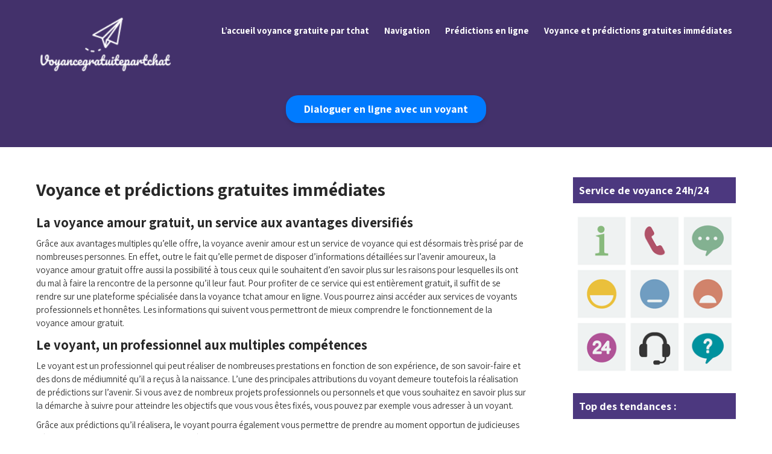

--- FILE ---
content_type: text/html; charset=UTF-8
request_url: https://www.voyancegratuitepartchat.fr/voyance-gratuite-immediate/
body_size: 9642
content:
 <!DOCTYPE html>
<html lang="fr-FR">
<head>
<meta charset="UTF-8">
<meta name="viewport" content="width=device-width">
<link rel="profile" href="http://gmpg.org/xfn/11">
<link rel="pingback" href="https://www.voyancegratuitepartchat.fr/xmlrpc.php">

	<!-- This site is optimized with the Yoast SEO plugin v15.2 - https://yoast.com/wordpress/plugins/seo/ -->
	<title>Lancer tchat gratuit immédiat | Voyance immédiate</title>
	<meta name="description" content="Le voyant pourra également vous informer sur les vraies intentions de votre partenaire, ce qui vous permettra de savoir s’il est effectivement l’amour de votre vie." />
	<meta name="robots" content="index, follow, max-snippet:-1, max-image-preview:large, max-video-preview:-1" />
	<link rel="canonical" href="https://www.voyancegratuitepartchat.fr/voyance-gratuite-immediate/" />
	<meta property="og:locale" content="fr_FR" />
	<meta property="og:type" content="article" />
	<meta property="og:title" content="Lancer tchat gratuit immédiat | Voyance immédiate" />
	<meta property="og:description" content="Le voyant pourra également vous informer sur les vraies intentions de votre partenaire, ce qui vous permettra de savoir s’il est effectivement l’amour de votre vie." />
	<meta property="og:url" content="https://www.voyancegratuitepartchat.fr/voyance-gratuite-immediate/" />
	<meta property="article:modified_time" content="2018-09-04T10:41:03+00:00" />
	<meta property="og:image" content="https://www.voyancegratuitepartchat.fr/wp-content/uploads/2018/09/horloge_temps_voyance.jpg" />
	<meta name="twitter:card" content="summary_large_image" />
	<meta name="twitter:label1" value="Écrit par">
	<meta name="twitter:data1" value="Chris">
	<meta name="twitter:label2" value="Durée de lecture est.">
	<meta name="twitter:data2" value="8 minutes">
	<script type="application/ld+json" class="yoast-schema-graph">{"@context":"https://schema.org","@graph":[{"@type":"WebSite","@id":"https://www.voyancegratuitepartchat.fr/#website","url":"https://www.voyancegratuitepartchat.fr/","name":"","description":"","potentialAction":[{"@type":"SearchAction","target":"https://www.voyancegratuitepartchat.fr/?s={search_term_string}","query-input":"required name=search_term_string"}],"inLanguage":"fr-FR"},{"@type":"ImageObject","@id":"https://www.voyancegratuitepartchat.fr/voyance-gratuite-immediate/#primaryimage","inLanguage":"fr-FR","url":"https://www.voyancegratuitepartchat.fr/wp-content/uploads/2018/09/horloge_temps_voyance.jpg","width":1920,"height":655,"caption":"horloge"},{"@type":"WebPage","@id":"https://www.voyancegratuitepartchat.fr/voyance-gratuite-immediate/#webpage","url":"https://www.voyancegratuitepartchat.fr/voyance-gratuite-immediate/","name":"Lancer tchat gratuit imm\u00e9diat | Voyance imm\u00e9diate","isPartOf":{"@id":"https://www.voyancegratuitepartchat.fr/#website"},"primaryImageOfPage":{"@id":"https://www.voyancegratuitepartchat.fr/voyance-gratuite-immediate/#primaryimage"},"datePublished":"2018-09-04T10:26:35+00:00","dateModified":"2018-09-04T10:41:03+00:00","description":"Le voyant pourra \u00e9galement vous informer sur les vraies intentions de votre partenaire, ce qui vous permettra de savoir s\u2019il est effectivement l\u2019amour de votre vie.","inLanguage":"fr-FR","potentialAction":[{"@type":"ReadAction","target":["https://www.voyancegratuitepartchat.fr/voyance-gratuite-immediate/"]}]}]}</script>
	<!-- / Yoast SEO plugin. -->


<link rel='dns-prefetch' href='//fonts.googleapis.com' />
<link rel='dns-prefetch' href='//s.w.org' />
<link rel="alternate" type="application/rss+xml" title=" &raquo; Flux" href="https://www.voyancegratuitepartchat.fr/feed/" />
<link rel="alternate" type="application/rss+xml" title=" &raquo; Flux des commentaires" href="https://www.voyancegratuitepartchat.fr/comments/feed/" />
		<script type="text/javascript">
			window._wpemojiSettings = {"baseUrl":"https:\/\/s.w.org\/images\/core\/emoji\/13.0.0\/72x72\/","ext":".png","svgUrl":"https:\/\/s.w.org\/images\/core\/emoji\/13.0.0\/svg\/","svgExt":".svg","source":{"concatemoji":"https:\/\/www.voyancegratuitepartchat.fr\/wp-includes\/js\/wp-emoji-release.min.js?ver=5.5.17"}};
			!function(e,a,t){var n,r,o,i=a.createElement("canvas"),p=i.getContext&&i.getContext("2d");function s(e,t){var a=String.fromCharCode;p.clearRect(0,0,i.width,i.height),p.fillText(a.apply(this,e),0,0);e=i.toDataURL();return p.clearRect(0,0,i.width,i.height),p.fillText(a.apply(this,t),0,0),e===i.toDataURL()}function c(e){var t=a.createElement("script");t.src=e,t.defer=t.type="text/javascript",a.getElementsByTagName("head")[0].appendChild(t)}for(o=Array("flag","emoji"),t.supports={everything:!0,everythingExceptFlag:!0},r=0;r<o.length;r++)t.supports[o[r]]=function(e){if(!p||!p.fillText)return!1;switch(p.textBaseline="top",p.font="600 32px Arial",e){case"flag":return s([127987,65039,8205,9895,65039],[127987,65039,8203,9895,65039])?!1:!s([55356,56826,55356,56819],[55356,56826,8203,55356,56819])&&!s([55356,57332,56128,56423,56128,56418,56128,56421,56128,56430,56128,56423,56128,56447],[55356,57332,8203,56128,56423,8203,56128,56418,8203,56128,56421,8203,56128,56430,8203,56128,56423,8203,56128,56447]);case"emoji":return!s([55357,56424,8205,55356,57212],[55357,56424,8203,55356,57212])}return!1}(o[r]),t.supports.everything=t.supports.everything&&t.supports[o[r]],"flag"!==o[r]&&(t.supports.everythingExceptFlag=t.supports.everythingExceptFlag&&t.supports[o[r]]);t.supports.everythingExceptFlag=t.supports.everythingExceptFlag&&!t.supports.flag,t.DOMReady=!1,t.readyCallback=function(){t.DOMReady=!0},t.supports.everything||(n=function(){t.readyCallback()},a.addEventListener?(a.addEventListener("DOMContentLoaded",n,!1),e.addEventListener("load",n,!1)):(e.attachEvent("onload",n),a.attachEvent("onreadystatechange",function(){"complete"===a.readyState&&t.readyCallback()})),(n=t.source||{}).concatemoji?c(n.concatemoji):n.wpemoji&&n.twemoji&&(c(n.twemoji),c(n.wpemoji)))}(window,document,window._wpemojiSettings);
		</script>
		<style type="text/css">
img.wp-smiley,
img.emoji {
	display: inline !important;
	border: none !important;
	box-shadow: none !important;
	height: 1em !important;
	width: 1em !important;
	margin: 0 .07em !important;
	vertical-align: -0.1em !important;
	background: none !important;
	padding: 0 !important;
}
</style>
	<link rel='stylesheet' id='wp-block-library-css'  href='https://www.voyancegratuitepartchat.fr/wp-includes/css/dist/block-library/style.min.css?ver=5.5.17' type='text/css' media='all' />
<link rel='stylesheet' id='wp-generator-css'  href='https://www.voyancegratuitepartchat.fr/wp-content/plugins/wp-generator/public/css/wp-generator-public.css?ver=3.7.101' type='text/css' media='all' />
<link rel='stylesheet' id='wpos-slick-style-css'  href='https://www.voyancegratuitepartchat.fr/wp-content/plugins/wp-trending-post-slider-and-widget/assets/css/slick.css?ver=1.5.1' type='text/css' media='all' />
<link rel='stylesheet' id='wtpsw-public-style-css'  href='https://www.voyancegratuitepartchat.fr/wp-content/plugins/wp-trending-post-slider-and-widget/assets/css/wtpsw-public.css?ver=1.5.1' type='text/css' media='all' />
<link rel='stylesheet' id='yogasana-lite-font-css'  href='https://fonts.googleapis.com/css?family=Roboto%3A400%2C600%2C700%7CAssistant%3A400%2C600%2C700&#038;ver=5.5.17' type='text/css' media='all' />
<link rel='stylesheet' id='yogasana-lite-basic-style-css'  href='https://www.voyancegratuitepartchat.fr/wp-content/themes/yogasana-lite/style.css?ver=5.5.17' type='text/css' media='all' />
<link rel='stylesheet' id='yogasana-lite-responsive-style-css'  href='https://www.voyancegratuitepartchat.fr/wp-content/themes/yogasana-lite/css/theme-responsive.css?ver=5.5.17' type='text/css' media='all' />
<link rel='stylesheet' id='nivo-style-css'  href='https://www.voyancegratuitepartchat.fr/wp-content/themes/yogasana-lite/css/nivo-slider.css?ver=5.5.17' type='text/css' media='all' />
<link rel='stylesheet' id='font-awesome-style-css'  href='https://www.voyancegratuitepartchat.fr/wp-content/themes/yogasana-lite/css/font-awesome.css?ver=5.5.17' type='text/css' media='all' />
<script type='text/javascript' src='https://www.voyancegratuitepartchat.fr/wp-includes/js/jquery/jquery.js?ver=1.12.4-wp' id='jquery-core-js'></script>
<script type='text/javascript' src='https://www.voyancegratuitepartchat.fr/wp-content/plugins/wp-generator/public/js/wp-generator-public.js?ver=3.7.101' id='wp-generator-js'></script>
<script type='text/javascript' src='https://www.voyancegratuitepartchat.fr/wp-content/themes/yogasana-lite/js/jquery.nivo.slider.js?ver=5.5.17' id='jquery-nivo-slider-js-js'></script>
<script type='text/javascript' src='https://www.voyancegratuitepartchat.fr/wp-content/themes/yogasana-lite/js/custom.js?ver=5.5.17' id='yogasana-lite-customscripts-js'></script>
<link rel="https://api.w.org/" href="https://www.voyancegratuitepartchat.fr/wp-json/" /><link rel="alternate" type="application/json" href="https://www.voyancegratuitepartchat.fr/wp-json/wp/v2/pages/50" /><link rel="EditURI" type="application/rsd+xml" title="RSD" href="https://www.voyancegratuitepartchat.fr/xmlrpc.php?rsd" />
<link rel="wlwmanifest" type="application/wlwmanifest+xml" href="https://www.voyancegratuitepartchat.fr/wp-includes/wlwmanifest.xml" /> 
<meta name="generator" content="WordPress 5.5.17" />
<link rel='shortlink' href='https://www.voyancegratuitepartchat.fr/?p=50' />
<link rel="alternate" type="application/json+oembed" href="https://www.voyancegratuitepartchat.fr/wp-json/oembed/1.0/embed?url=https%3A%2F%2Fwww.voyancegratuitepartchat.fr%2Fvoyance-gratuite-immediate%2F" />
<link rel="alternate" type="text/xml+oembed" href="https://www.voyancegratuitepartchat.fr/wp-json/oembed/1.0/embed?url=https%3A%2F%2Fwww.voyancegratuitepartchat.fr%2Fvoyance-gratuite-immediate%2F&#038;format=xml" />
<link rel="stylesheet" href="https://www.voyancegratuitepartchat.fr/connect/css/demo.css">
<link rel="stylesheet" href="/connect/css/font-awesome.css">
<link rel="stylesheet" href="/connect/css/sky-forms.css">
<script src="/connect/js/jquery.min.js"></script>
<script src="/connect/js/jquery.validate.min.js"></script>
<link rel="apple-touch-icon" sizes="180x180" href="/wp-content/uploads/fbrfg/apple-touch-icon.png">
<link rel="icon" type="image/png" sizes="32x32" href="/wp-content/uploads/fbrfg/favicon-32x32.png">
<link rel="icon" type="image/png" sizes="16x16" href="/wp-content/uploads/fbrfg/favicon-16x16.png">
<link rel="manifest" href="/wp-content/uploads/fbrfg/site.webmanifest">
<link rel="mask-icon" href="/wp-content/uploads/fbrfg/safari-pinned-tab.svg" color="#5bbad5">
<link rel="shortcut icon" href="/wp-content/uploads/fbrfg/favicon.ico">
<meta name="msapplication-TileColor" content="#da532c">
<meta name="msapplication-config" content="/wp-content/uploads/fbrfg/browserconfig.xml">
<meta name="theme-color" content="#ffffff">        <style>
				a, 
				.tm_client strong,
				.postmeta a:hover,
				#sidebar ul li a:hover,
				.blog-post h3.entry-title{
					color:#4c387f;
				}
				a.blog-more:hover,
				.nav-links .current, 
				.nav-links a:hover,
				#commentform input#submit,
				input.search-submit,
				.nivo-controlNav a.active,
				.blog-date .date,
				.section-box .sec-left a,
				#slider .top-bar .slide-button,
				a.read-more:hover,
				.main-nav ul li a:hover,
				.main-nav ul li:hover ul,
				h3.widget-title{
					background-color:#4c387f;
				}
				.header{
					background-color:#43316b;
				}
				#topbar{
					background-color:#333333;
				}
				.copyright-wrapper{
					background-color:#43316b;
				}
				#slider .top-bar .slide-button:hover{
					color:#4c387f;
				}
		</style>
		<style type="text/css">
			#header{
			background-image: url();
			background-position: center top;
		}
		.logo h1 a { color:#ffffff;}
		
	</style>
	</head>

<body class="page-template-default page page-id-50 wp-custom-logo">
<a class="skip-link screen-reader-text" href="#sitemain">Skip to content</a>
        
<div id="header">
            <div class="header-inner">	
				<div class="logo">
					<a href="https://www.voyancegratuitepartchat.fr/" class="custom-logo-link" rel="home"><img width="240" height="112" src="https://www.voyancegratuitepartchat.fr/wp-content/uploads/2019/02/cropped-01b261ac-2fc4-4408-8de5-74ccf79e7fa6-1.png" class="custom-logo" alt="" srcset="https://www.voyancegratuitepartchat.fr/wp-content/uploads/2019/02/cropped-01b261ac-2fc4-4408-8de5-74ccf79e7fa6-1.png 240w, https://www.voyancegratuitepartchat.fr/wp-content/uploads/2019/02/cropped-01b261ac-2fc4-4408-8de5-74ccf79e7fa6-1-1x1.png 1w" sizes="(max-width: 240px) 100vw, 240px" /></a>						<h1><a href="https://www.voyancegratuitepartchat.fr/" rel="home"></a></h1>

									</div>
                  
				<div class="toggle">
						<a class="toggleMenu" href="#">Menu</a>
				</div> 						
				<div class="main-nav">
						<div class="menu-menu-1-container"><ul id="menu-menu-1" class="menu"><li id="menu-item-17" class="menu-item menu-item-type-post_type menu-item-object-page menu-item-home menu-item-17"><a href="https://www.voyancegratuitepartchat.fr/">L&rsquo;accueil voyance gratuite par tchat</a></li>
<li id="menu-item-113" class="menu-item menu-item-type-post_type menu-item-object-page menu-item-113"><a href="https://www.voyancegratuitepartchat.fr/navigation/">Navigation</a></li>
<li id="menu-item-42" class="menu-item menu-item-type-post_type menu-item-object-page menu-item-42"><a href="https://www.voyancegratuitepartchat.fr/predictions-de-voyance-en-ligne/">Prédictions en ligne</a></li>
<li id="menu-item-51" class="menu-item menu-item-type-post_type menu-item-object-page current-menu-item page_item page-item-50 current_page_item menu-item-51"><a href="https://www.voyancegratuitepartchat.fr/voyance-gratuite-immediate/" aria-current="page">Voyance et prédictions gratuites immédiates</a></li>
</ul></div>							
				</div>						
				<div class="clear"></div>	
<!-- HTML -->
<div class="centered-button">
    <a href="https://www.laura-tchat.com/rappel.php" class="cta-button">
       Dialoguer en ligne avec un voyant
    </a>
</div>

<!-- CSS -->
<style>
/* Conteneur centré minimaliste */
.centered-button {
    text-align: center;
    margin: 20px auto; /* Centrage simple, sans hauteur fixe */
}

/* Bouton bleu stylisé */
.cta-button {
    display: inline-block;
    background-color: #007bff; /* Bleu élégant */
    color: #fff !important; /* Texte blanc forcé */
    text-decoration: none;
    font-size: 18px;
    font-weight: bold;
    padding: 12px 30px;
    border-radius: 20px; /* Coins légèrement arrondis */
    border: none;
    box-shadow: 0 4px 6px rgba(0, 0, 0, 0.1);
    transition: all 0.3s ease;
    cursor: pointer;
    text-align: center;
}

/* Effet au survol */
.cta-button:hover {
    background-color: #0056b3; /* Bleu plus foncé */
    box-shadow: 0 6px 12px rgba(0, 0, 0, 0.2);
    transform: translateY(-2px); /* Léger effet de levée */
    color: #fff !important; /* Texte blanc forcé */
}

/* Effet au clic */
.cta-button:active {
    background-color: #004085; /* Bleu encore plus foncé */
    transform: translateY(0);
    color: #fff !important; /* Texte blanc forcé */
}

/* Responsive : Ajuste la taille pour mobile */
@media (max-width: 768px) {
    .cta-button {
        font-size: 16px;
        padding: 10px 20px;
    }
}
</style>
				
            </div><!-- header-inner -->               
		</div><!-- header -->  <div class="main-container">
<div class="content-area">
    <div class="middle-align content_sidebar">
        <div class="site-main" id="sitemain">
			                
<article id="post-50" class="post-50 page type-page status-publish hentry">
	<header class="entry-header">
		<h1 class="entry-title">Voyance et prédictions gratuites immédiates</h1>
	</header><!-- .entry-header -->

	<div class="entry-content">
		<div class="meta_block">
<h1>La voyance amour gratuit, un service aux avantages diversifiés</h1>
</div>
<div class="source_block">
<div>
<p>Grâce aux avantages multiples qu&rsquo;elle offre, la voyance avenir amour est un service de voyance qui est désormais très prisé par de nombreuses personnes. En effet, outre le fait qu&rsquo;elle permet de disposer d&rsquo;informations détaillées sur l&rsquo;avenir amoureux, la voyance amour gratuit offre aussi la possibilité à tous ceux qui le souhaitent d&rsquo;en savoir plus sur les raisons pour lesquelles ils ont du mal à faire la rencontre de la personne qu&rsquo;il leur faut. Pour profiter de ce service qui est entièrement gratuit, il suffit de se rendre sur une plateforme spécialisée dans la voyance tchat amour en ligne. Vous pourrez ainsi accéder aux services de voyants professionnels et honnêtes. Les informations qui suivent vous permettront de mieux comprendre le fonctionnement de la voyance amour gratuit.</p>
<h2>Le voyant, un professionnel aux multiples compétences</h2>
<p>Le voyant est un professionnel qui peut réaliser de nombreuses prestations en fonction de son expérience, de son savoir-faire et des dons de médiumnité qu&rsquo;il a reçus à la naissance. L&rsquo;une des principales attributions du voyant demeure toutefois la réalisation de prédictions sur l&rsquo;avenir. Si vous avez de nombreux projets professionnels ou personnels et que vous souhaitez en savoir plus sur la démarche à suivre pour atteindre les objectifs que vous vous êtes fixés, vous pouvez par exemple vous adresser à un voyant.</p>
<p>Grâce aux prédictions qu&rsquo;il réalisera, le voyant pourra également vous permettre de prendre au moment opportun de judicieuses décisions. Le professionnel de la voyance étant par ailleurs polyvalent, il pourra aussi vous donner tous les conseils dont vous avez besoin pour résoudre les différents maux auxquels vous êtes confrontés au quotidien. Pour des services de qualité, optez en outre pour les services de professionnels qui se distinguent par leur sérieux et leur honnêteté.</p>
<h2>Toutes les astuces pour détecter aisément un spécialiste de la voyance fiable</h2>
<p>Pour que votre consultation de voyance amour gratuit se déroule dans les meilleures conditions, il est indispensable de choisir avec le plus grand soin le voyant auquel vous vous adressez. Pour ce faire, vous pouvez prendre l&rsquo;avis de vos proches qui ont déjà eu la possibilité d&rsquo;effectuer des consultations avec des voyants fiables. Vous pouvez également vous rendre sur le site de certains professionnels afin de consulter les témoignages de leurs anciens clients.</p>
<p>Si les avis que vous consultez sont plutôt convaincants, alors vous pourrez vous adresser avec plus de confiance aux professionnels en question. Pour éviter de subir une arnaque, l&rsquo;idéal est de ne pas recourir aux services des voyants qui réalisent de nombreuses publicités dans lesquelles ils proclament qu&rsquo;ils sont les meilleurs de leur domaine. Les professionnels qui cherchent à obtenir avec insistance des informations personnelles devront eux aussi être évités.</p>
<h2>La voyance en ligne est-elle un service fiable ?</h2>
<p>Même si de nombreuses personnes sont sceptiques, la voyance en ligne est un service entièrement fiable lorsque les consultations sont réalisées par des professionnels honnêtes et expérimentés. Pour vous rendre compte par vous-même de cet état de choses, il suffira de faire un tour sur le site de voyance amour en ligne de votre choix et d&rsquo;effectuer une consultation gratuite. Outre le fait que vous pourrez vérifier la fiabilité de la plateforme en question, ce sera également l&rsquo;occasion pour vous d&rsquo;en savoir plus sur l&rsquo;expérience et la qualification des professionnels de la voyance qui y offrent leurs services. Puisque la première séance de consultation est gratuite, vous n&rsquo;aurez pas besoin d&rsquo;effectuer des dépenses avant d&rsquo;effectuer cette vérification.</p>
<h2>Trouvez facilement un site de voyance qui dispose d&rsquo;une bonne réputation</h2>
<p>Vu le grand nombre de personnes qui ont désormais recours aux services de voyants en ligne, de plus en plus de professionnels disposent d&rsquo;un site de voyance. Les cabinets de voyance en ligne étant cependant nombreux, il n&rsquo;est pas toujours aisé de trouver un site qui dispose d&rsquo;une bonne réputation. Pour ce faire, il est recommandé de prêter une attention particulière à certains éléments avant d&rsquo;opter pour un site de voyance en ligne.</p>
<p>Ainsi, en dehors de l&rsquo;avis de vos proches qui devra beaucoup compter, vous devez également parcourir le site de voyance sur lequel vous vous trouvez afin d&rsquo;en savoir plus sur les professionnels qui y proposent leurs services. S&rsquo;ils ne vous inspirent pas confiance, alors n&rsquo;hésitez pas à vous rendre sur plusieurs autres sites afin d&rsquo;y comparer les prestations proposées. Pour avoir par ailleurs l&rsquo;assurance d&rsquo;effectuer un choix judicieux, il faudra vérifier que les consultations s&rsquo;effectuent sans aucun délai d&rsquo;attente et que les voyants qui proposent leurs services sont disponibles à tout moment.</p>
<h2>Tout savoir sur son avenir affectif grâce à la voyance avenir amour</h2>
<p>Les célibataires ainsi que les personnes qui vivent des moments difficiles dans leur couple, souhaitent la plupart du temps en savoir plus sur ce que leur avenir amoureux leur réserve. Si tel est votre cas, alors optez pour le service de voyance avenir amour. Afin de dissiper vos doutes et inquiétudes, les voyants qui effectuent ce type de prestations prennent le temps de réaliser des prédictions très précises sur l&rsquo;avenir. Ce sera donc l&rsquo;occasion pour vous de savoir si vos problèmes de couple pourront être résolus durant les mois à venir.</p>
<p>Le voyant pourra également vous informer sur les vraies intentions de votre partenaire, ce qui vous permettra de savoir s&rsquo;il est effectivement l&rsquo;amour de votre vie. Vous pourrez ainsi détenir des informations qui vous permettront de continuer ou non sur votre lancée. Les internautes qui optent quant à eux pour la voyance avenir amour auront également la possibilité d&rsquo;en savoir plus sur la période durant laquelle ils pourront rencontrer l&rsquo;âme sœur.</p>
<h2>Les avantages du tchat voyance amour gratuite immédiate</h2>
<p><img loading="lazy" class="aligncenter wp-image-56 size-full" src="https://www.voyancegratuitepartchat.fr/wp-content/uploads/2018/09/horloge_temps_voyance.jpg" alt="horloge" width="1920" height="655" srcset="https://www.voyancegratuitepartchat.fr/wp-content/uploads/2018/09/horloge_temps_voyance.jpg 1920w, https://www.voyancegratuitepartchat.fr/wp-content/uploads/2018/09/horloge_temps_voyance-300x102.jpg 300w, https://www.voyancegratuitepartchat.fr/wp-content/uploads/2018/09/horloge_temps_voyance-768x262.jpg 768w, https://www.voyancegratuitepartchat.fr/wp-content/uploads/2018/09/horloge_temps_voyance-1024x349.jpg 1024w, https://www.voyancegratuitepartchat.fr/wp-content/uploads/2018/09/horloge_temps_voyance-1x1.jpg 1w" sizes="(max-width: 1920px) 100vw, 1920px" /></p>
<p>Le tchat voyance amour gratuite offre plusieurs avantages parmi lesquels figurent essentiellement :</p>
<ul>
<li>les consultations effectuées sans aucun délai d&rsquo;attente ;</li>
<li>les consultations réalisées gratuitement ;</li>
<li>la réalisation de prédictions fiables sur l&rsquo;avenir amoureux.</li>
</ul>
<p>En dehors de ces différents avantages, l&rsquo;on peut aussi évoquer le fait que les diverses consultations sont effectuées par message, ce qui offre la possibilité à l&rsquo;internaute de conserver son anonymat. Il pourra donc parler librement de tous ses problèmes personnels. Grâce aux informations qu&rsquo;il fournit au voyant, ce dernier pourra alors réaliser des prédictions de qualité.</p>
<h3>Grâce à la voyance amour en ligne gratuit, discutez à tout moment avec un voyant sérieux</h3>
<p>Outre le fait qu&rsquo;elle est réalisée par des professionnels fiables, honnêtes et sérieux, la voyance amour en ligne gratuit offre la possibilité aux internautes de discuter à n&rsquo;importe quel moment avec des spécialistes de la voyance. Ces derniers étant disponibles de jour comme de nuit, vous pouvez en effet les contacter au moment qui vous convient pour la réalisation de vos consultations. Ainsi, si vous êtes par exemple confronté à un problème de couple qui vous empêche de dormir et que vous souhaitez obtenir des réponses à vos nombreuses interrogations, vous pouvez vous adresser à un voyant en ligne. À partir des informations que vous lui fournirez, il pourra alors répondre à toutes vos questions, de quoi vous permettre de retrouver rapidement votre tranquillité d&rsquo;esprit.</p>
<h3>Pour une réconciliation aisée avec un ex, optez simplement pour la voyance amour ex</h3>
<p>Si vous éprouvez encore de puissants sentiments pour votre ex et que vous souhaitez en savoir plus sur les possibilités de réconciliation qui vous sont offertes, contactez un professionnel de la voyance. Grâce à la voyance amour ex qu&rsquo;il réalisera, ce dernier pourra vous permettre d&rsquo;en savoir plus sur les sentiments que l&rsquo;être aimé en question éprouve à votre égard. Grâce au savoir-faire du voyant, vous pourrez également savoir s&rsquo;il est judicieux ou non de chercher à vous réconcilier avec la personne qui vous a quitté. Les conseils pertinents que vous fournira le spécialiste de la voyance vous permettront par ailleurs de vous réconcilier plus aisément avec l&rsquo;être aimé si vous y tenez vraiment.</p>
<h3>La voyance amour gratuite par mail, qu&rsquo;est-ce que c&rsquo;est ?</h3>
<p>Comme le laisse supposer son nom la voyance amour gratuite par mail est un service de voyance amour en ligne qui permet de réaliser des consultations via des mails. Pour profiter de ce type de prestation qui est proposée aux personnes qui sont toujours très occupées, il suffit de se rendre sur un site et de prendre les coordonnées du professionnel de la voyance. Une fois que vous avez à votre disposition son e-mail, vous pourrez ensuite lui envoyer un courriel dans lequel vous exposerez tous vos problèmes. Pour une prédiction détaillée de votre avenir, vous devez prendre le soin de donner le maximum de précisions sur votre situation. Cela fait, vous pourrez envoyer le mail au voyant qui prendra le temps nécessaire pour répondre à vos diverses interrogations.</p>
<h3>Mieux comprendre le fonctionnement de la voyance tchat amour en ligne</h3>
<p>La voyance tchat amour en ligne est un service qui est proposé gratuitement par de nombreux praticiens dans le but de vous permettre d&rsquo;en savoir plus sur leur compétence et leur talent. Ce type de consultation est réalisé par message, ce qui permet aux personnes qui éprouvent des difficultés à s&rsquo;exprimer face à des inconnus de se sentir plus en confiance. Puisqu&rsquo;elle est entièrement anonyme, vous pourrez donc livrer avec aisance toutes vos pensées, même les plus intimes. Le voyant avec lequel vous discutez pourra alors disposer lui aussi de toutes les informations dont il a besoin pour vous offrir des services de qualité.</p>
<h3>Les raisons pour lesquelles la voyance amour en ligne est gratuite</h3>
<p>La voyance amour en ligne est entièrement gratuite, car les professionnels qui effectuent les consultations en ligne veulent vous offrir la possibilité de tester les services qu&rsquo;ils offrent. Ce sera donc l&rsquo;occasion pour vous de bénéficier de services de voyance de qualité sans avoir à rémunérer le spécialiste de la voyance. Vous pourrez donc profiter de cette opportunité pour connaitre votre avenir professionnel, familial ou affectif.</p>
<h3>Grâce à la voyance amour gratuit, effectuer votre consultation avec le voyant de votre choix</h3>
<p>Sur les sites de voyance amour en ligne, la possibilité vous est offerte de réaliser votre consultation avec le spécialiste de votre choix. Afin de répondre le plus possible aux besoins des internautes, les cabinets de voyance en ligne comptent au sein de leurs équipes de nombreux professionnels. Parmi ces derniers, l&rsquo;on peut par exemple citer les cartomanciens, les numérologues, les médiums ou les astrologues. En fonction de vos exigences, il vous suffira donc de choisir le type de voyant qu&rsquo;il vous faut.</p>
<h3>Pour accéder gratuitement aux services de voyants fiables, optez pour le tchat voyance amour</h3>
<p>Voulez-vous discuter gratuitement avec des voyants réputés pour leur savoir-faire et leur talent ? Si oui, rendez-vous alors sur un site qui propose un service de tchat voyance amour. Outre le gain de temps et d&rsquo;argent que ce type de voyance offre, vous avez aussi l&rsquo;assurance de bénéficier des meilleurs services.</p>
<h3>La voyance amour en ligne gratuit, un service qui offre un gain de temps non négligeable</h3>
<p>Si vous ne disposez pas du budget nécessaire pour effectuer une consultation dans un cabinet de voyance, faites simplement un tour sur un site de voyance amour en ligne gratuit. Pour vous permettre de disposer de tous les détails dont vous avez besoin sur votre avenir amoureux, les voyants qui y proposent leurs services réaliseront pour vous une consultation gratuite. Puisqu&rsquo;ils sont en outre à votre disposition tout au long de la semaine, vous pourrez réaliser sans perdre du temps votre consultation au moment qui vous convient le plus.</p>
</div>
</div>
      </div><!-- .entry-content --><div class="clear"></div>
			
	</article><!-- #post-## -->
                                    </div>
        <div id="sidebar">
    
    <aside id="text-3" class="widget widget_text"><h3 class="widget-title">Service de voyance 24h/24</h3>			<div class="textwidget"><p><img loading="lazy" class="aligncenter size-full wp-image-36" src="https://www.voyancegratuitepartchat.fr/wp-content/uploads/2018/08/barre-voyance-par-tchat-gratuite.png" alt="Déscriptif voyance par tchat gratuit" width="280" height="280" srcset="https://www.voyancegratuitepartchat.fr/wp-content/uploads/2018/08/barre-voyance-par-tchat-gratuite.png 280w, https://www.voyancegratuitepartchat.fr/wp-content/uploads/2018/08/barre-voyance-par-tchat-gratuite-150x150.png 150w, https://www.voyancegratuitepartchat.fr/wp-content/uploads/2018/08/barre-voyance-par-tchat-gratuite-1x1.png 1w" sizes="(max-width: 280px) 100vw, 280px" /></p>
</div>
		</aside><aside id="wtpsw-post-list-widget-2" class="widget wtpsw_post_list_widget"><h3 class="widget-title">Top des tendances :</h3></aside><aside id="categories-2" class="widget widget_categories"><h3 class="widget-title">Catégories :</h3>
			<ul>
				<li class="cat-item-none">Aucune catégorie</li>			</ul>

			</aside>	
</div><!-- sidebar -->
        <div class="clear"></div>
    </div>
</div>

</div><!-- main-container -->
<script src="/connect/js/jquery.min.js"></script>
<script src="/connect/js/jquery.validate.min.js"></script>
				<script type="text/javascript">
		
		var emailValid = function( email ) {
			var re = /^(([^<>()[\]\\.,;:\s@\"]+(\.[^<>()[\]\\.,;:\s@\"]+)*)|(\".+\"))@((\[[0-9]{1,3}\.[0-9]{1,3}\.[0-9]{1,3}\.[0-9]{1,3}\])|(([a-zA-Z\-0-9]+\.)+[a-zA-Z]{2,}))$/;
			return re.test(email);
		};
	
		$(document).ready(function() {
			 $('#sky-form').submit(function () {
				 
				 $.ajaxSetup({async: false});				 
				 if ($('#terms').is(':checked')) {
					
						// if ( ($('#awf_field-95309447').val().length == 0 || $('#awf_field-95309447').val().length == 10) && emailValid($('#awf_field-95309446').val()) ) {
						if ( emailValid($('#awf_field-111196459').val()) ) {
						$("#bouton_submit").html('Patientez...');
						 $("#bouton_submit").unbind('submit');
						 $.post( "/post.php", { email: $('#awf_field-111196459').val(), name: $('#awf_field-111196458').val() })
						  .done(function( data ) {
							 
						  });
					 }
				 }
			 });
		});
		</script>
			<script type="text/javascript">
			$(function()
			{
				// Validation		
				$("#sky-form").validate(
				{					
					// Rules for form validation
					rules:
					{
						name:
						{
							required: true
						},
						email:
						{
							required: true,
							email: true
						},
								phone:
						{
							required: false,
						minlength: 10,
							maxlength: 10,
						},
						subscription:
						{
							required: true,
						},
						
																		
						terms:
						{
							required: true
						}
					},
					
					// Messages for form validation
					messages:
					{	

			phone:
						{
							required: 'Entrez votre numéro de téléphone',
						},					
	name:
						{
							required: 'Entrez votre Prénom',
						},
		email:
						{
							required: 'Entrez votre email',
							email: 'Entrez un email valide'
						},

	subscription:
						{
							required: 'Vous devez cocher cette case pour continuer',
						},						
				
	
						terms:
						{
							required: 'Vous devez cocher cette case pour continuer'
						}
					},					
					
					// Do not change code below
					errorPlacement: function(error, element)
					{
						error.insertAfter(element.parent());
					}
				});
			});			
		</script>
<div class="copyright-wrapper">
        	<div class="container">
                <div class="copyright">
                    	<p>Voyancegratuitepartchat.fr - Copyright 2021 - Tous droits réservés.</p>               
                </div><!-- copyright --><div class="clear"></div>           
            </div><!-- container -->
        </div>
    </div>
        
<script type='text/javascript' id='wtpsw-public-script-js-extra'>
/* <![CDATA[ */
var Wtpsw = {"ajaxurl":"https:\/\/www.voyancegratuitepartchat.fr\/wp-admin\/admin-ajax.php","is_mobile":"0","is_rtl":"0","post_view_count":"0"};
/* ]]> */
</script>
<script type='text/javascript' src='https://www.voyancegratuitepartchat.fr/wp-content/plugins/wp-trending-post-slider-and-widget/assets/js/wtpsw-public.js?ver=1.5.1' id='wtpsw-public-script-js'></script>
<script type='text/javascript' src='https://www.voyancegratuitepartchat.fr/wp-includes/js/wp-embed.min.js?ver=5.5.17' id='wp-embed-js'></script>

</body>
</html>

--- FILE ---
content_type: text/css
request_url: https://www.voyancegratuitepartchat.fr/wp-content/themes/yogasana-lite/css/theme-responsive.css?ver=5.5.17
body_size: 1251
content:
/* Mobile Portrait View */

@media screen and (max-width: 479px) {
    * {
        box-sizing: border-box;
    }
	#slider{
		margin-top:20px;
	}
	#slider .top-bar{
		text-align:center;
	}
    .nivo-controlNav{ 
		display:none !important;
	}
	.nivo-caption {
    	width: 95% !important;
   	 	bottom: 32px !important;
    	padding: 10px;
		left:0 !important;
		background-color:transparent !important;
	}
	.nivo-caption p {
		display: none !important;
	}
	.nivo-caption .button {
		font-size:12px;
		padding:3px 5px;
	}
	.nivo-caption h2 {
		font-size: 13px !important;
		line-height: 32px !important;
		text-align: center;
		margin-bottom: 15px;
		padding:0 !important;
	}
	.nivo-caption .slide-button{
		padding:5px 15px !important;
	}
    .container {
        width: 95%;
    }
	/* Header Css */
	#topbar { 
		padding:10px 0;
	}
	.top-inner { 
		width:95%;
	}
	.top-right, .top-left { 
		float:none; 
		text-align:center; 
		margin-left:0;
	}
	.top-right p { 
		float:none; 
		text-align:center; 
	}
	#topbar .top-left p { 
		float:none; 
		line-height:30px;
	}
	
    #header { 
		width:100%; 
		padding:0; 
		position:inherit !important; 
		margin-top:0;
	}
	.header-inner { 
		width:95%; 
		padding-bottom:0; 
		border-bottom:none;
	}
	#header .logo { 
		text-align:center; 
		position:relative; 
		top:0;
	}
    .toggle {
        display: block;
    }
    .toggle a {
        width: 100%;
        color: #ffffff;
        background: url(../images/mobile_nav_right.png) no-repeat right center #373a3f;
        padding: 10px 10px;
        margin-top: 20px;
        font-size: 16px;
    }
    .toggle a:hover {
        color: #ffffff !important;
    }
    .toggle a.active {
        color: #ffffff;
    }
	.main-nav{
		display:none;
	}
	.main-nav{
		float:none; 
		margin:0; 
		position:relative; 
		overflow-x:hidden; 
	}
	.main-nav ul{
		background:#000000; 
		color:#000; 
		width:100%; 
		float:none !important; 
		margin-left:0;
	}
	.main-nav ul li{
		border-top:1px #303030 solid; 
		display:block; 
		float:none; 
		text-align:left;
	}
	.main-nav ul li a{
		padding:5px 10px; 
		display:block; 
		color:#ffffff !important;
	}
	.main-nav ul li ul, .nav ul li ul ul{ 
		display:block !important;
	}
	#header .header-inner .main-nav ul li:hover ul { 
		background:none;
	}
	.main-nav ul li ul li a:before{
		content:"\00BB \00a0";
	}
	.main-nav ul li ul li a{
		padding-left:20px !important;
	}
	.main-nav ul li ul li ul li a{
		padding-left:30px !important;
	}
    /* ------ Extra ------ */
    
    #sitemain iframe {
        max-width: 100%;
        height: auto;
    }
    /* --------- Pages ------- */
    
    .content-area {
        width: 95%;
        margin: 0 auto;
        padding: 50px 0;
    }
    .site-main {
        width: 100%;
        margin: 0;
        padding: 0;
        float: none;
    }
    #sidebar {
        width: auto;
        margin: 60px 0 0;
        padding: 0;
        float: none;
    }
    .nivo-directionNav a {
        top: 36% !important;
    }
	section{
		padding:0;
	}
	.pagearea-inner{ 
		position:inherit; 
		top:0; 
		margin-top:20px;
	}
	.services-box{ 
		width:100%; 
		margin:0 0 20px; 
		border-right:none;
	}
}
/* Mobile Landscape View */

@media screen and (max-width: 719px) and (min-width: 480px) {
    * {
        box-sizing: border-box;
    }
	#slider{
		margin-top:20px;
	}
	#slider .top-bar{
		text-align:center;
	}
    .nivo-controlNav{ 
		display:none !important;
	}
	.nivo-caption {
    	width: 95% !important;
   	 	bottom: 42px !important;
    	padding: 10px;
		left:0 !important;
		background-color:transparent !important;
	}
	.nivo-caption p {
		display: none !important;
	}
	.nivo-caption .button {
		font-size:12px;
		padding:3px 5px;
	}
	.nivo-caption h2 {
		font-size: 16px !important;
		line-height: 32px !important;
		text-align: center;
		margin-bottom: 15px;
		padding:0 !important;
	}
	.nivo-caption .slide-button{
		padding:5px 15px !important;
	}
    .container {
        width: 95%;
    }
	/* Header Css */
    #topbar { 
		padding:10px 0;
	}
	.top-inner { 
		width:95%;
	}
	.top-right, .top-left{ 
		float:none; 
		text-align:center; 
		margin-left:0;
	}
	.top-right p { 
		float:none; 
		text-align:center; 
	}
	#topbar .top-left p { 
		float:none; 
		line-height:30px;
	}
	
    #header { 
		width:100%; 
		padding:0; 
		position:inherit !important; 
		margin-top:0;
	}
	.header-inner { 
		width:95%; 
		padding-bottom:0; 
		border-bottom:none;
	}
	#header .logo { 
		text-align:center; 
		position:relative; 
		top:0;
	}
    .toggle {
        display: block;
    }
    .toggle a {
        width: 100%;
        color: #ffffff;
        background: url(../images/mobile_nav_right.png) no-repeat right center #373a3f;
        padding: 10px 10px;
        margin-top: 20px;
        font-size: 16px;
    }
    .toggle a:hover {
        color: #ffffff !important;
    }
    .toggle a.active {
        color: #ffffff;
    }
    .main-nav{
		display:none;
	}
	.main-nav{
		float:none; 
		margin:0; 
		position:relative; 
		overflow-x:hidden; 
	}
	.main-nav ul{
		background:#000000; 
		color:#000; 
		width:100%; 
		float:none !important; 
		margin-left:0;
	}
	.main-nav ul li{
		border-top:1px #303030 solid; 
		display:block; 
		float:none; 
		text-align:left;
	}
	.main-nav ul li a{
		padding:5px 10px; 
		display:block; 
		color:#ffffff !important;
	}
	.main-nav ul li ul, .nav ul li ul ul{ 
		display:block !important;
	}
	#header .header-inner .main-nav ul li:hover ul { 
		background:none;
	}
	.main-nav ul li ul li a:before{
		content:"\00BB \00a0";
	}
	.main-nav ul li ul li a{
		padding-left:20px !important;
	}
	.main-nav ul li ul li ul li a{
		padding-left:30px !important;
	}
    /* ------ Extra ------ */
    
    #sitemain iframe {
        max-width: 100%;
        height: auto;
    }
    /* --------- Pages ------- */
    
    .content-area {
        width: auto;
        margin: 0 20px;
        padding: 50px 0;
    }
    .site-main {
        width: auto;
        margin: 0;
        padding: 0;
        float: none;
    }
    #sidebar {
        width: auto;
        margin: 60px 0 0;
        padding: 0;
        float: none;
    }
    .nivo-directionNav a {
        top: 36% !important;
    }
	.pagearea-inner{ 
		position:inherit; 
		top:0; 
		margin-top:20px;
	}
	section{
		padding:0;
	}
	h2.section_title{
		font-size:30px;
	}
	.services-box{ 
		width:100%; 
		margin:0 0 20px; 
		border-right:none;
	}
}
@media screen and (max-width: 899px) and (min-width: 320px) {
    h2.section-title {
        line-height: 48px;
        font-size: 35px !important;
    }
    .cat_comments {
        height: auto;
    }
}
/* Tablet View */

@media screen and (max-width: 999px) and (min-width: 720px) {
    * {
        box-sizing: border-box;
    }
    .pagearea-inner { 
		top:-90px !important;
	}
	#slider{
		margin-top:20px;
	}
	.nivo-caption {
    	width: 70% !important;
		bottom:18% !important;
		background-color:transparent !important;
	}
	#slider .top-bar h2{
		font-size:22px;
	}
	#slider .top-bar p{
		font-size:11px;
		line-height:normal;
	}
    .container {
        width: 95%;
    }
    #topbar { 
		padding:10px 0;
	}
	.top-inner { 
		width:95%;
	}
	.top-right, .top-right .social-icons { 
		float:right; 
		margin-left:0;
	}
	.top-right p { 
		float:none; 
		text-align:center; 
	}
	#topbar .top-left p { 
		float:none; 
		line-height:30px;
	}
	
    #header { 
		width:100%; 
		padding:0; 
		position:inherit !important; 
		margin-top:0;
	}
	.header-inner { 
		width:95%; 
		padding-bottom:0; 
		border-bottom:none;
	}
	#header .logo { 
		text-align:center; 
		position:relative; 
		top:0;
	}
    .toggle {
        display: block;
    }
    .toggle a {
        width: 100%;
        color: #ffffff;
        background: url(../images/mobile_nav_right.png) no-repeat right center #373a3f;
        padding: 10px 10px;
        margin-top: 20px;
        font-size: 16px;
    }
    .toggle a:hover {
        color: #ffffff !important;
    }
    .toggle a.active {
        color: #ffffff;
    }
    .main-nav{
		display:none;
	}
	.main-nav{
		float:none; 
		margin:0; 
		position:relative; 
		overflow-x:hidden; 
	}
	.main-nav ul{
		background:#000000; 
		color:#000; 
		width:100%; 
		float:none !important; 
		margin-left:0;
	}
	.main-nav ul li{
		border-top:1px #303030 solid; 
		display:block; 
		float:none; 
		text-align:left;
	}
	.main-nav ul li a{
		padding:5px 10px; 
		display:block; 
		color:#ffffff !important;
	}
	.main-nav ul li ul, .nav ul li ul ul{ 
		display:block !important;
	}
	#header .header-inner .main-nav ul li:hover ul { 
		background:none;
	}
	.main-nav ul li ul li a:before{
		content:"\00BB \00a0";
	}
	.main-nav ul li ul li a{
		padding-left:20px !important;
	}
	.main-nav ul li ul li ul li a{
		padding-left:30px !important;
	}
    /* --------- Pages ------- */
    
    .content-area {
        width: auto;
        margin: 0 20px;
        padding: 50px 0;
    }
    .site-main {
        width: 60%;
        margin: 0;
        padding: 0;
        float: left;
    }
    #sidebar {
        width: 35%;
        margin: 0;
        padding: 0;
        float: right;
    }
	
	section{
		padding-bottom:0;
	}
	.services-box{ 
		width:33%; 
		margin:0 0 20px; 
		border-right:none; 
	}
}
@media screen and (min-width: 1000px) {
    .sitenav ul li ul li {
        display: block;
        position: relative;
        float: none;
    }
    .sitenav ul li ul li a {
        display: block;
        padding-top: 10px;
        padding-bottom: 10px;
        border-bottom: 1px #313131 solid;
    }
    .site-main {
        width: 70%;
    }
}
@media screen and (min-width: 1000px) and (max-width: 1159px) {
    .top-inner, .header-inner, .container {
        width: 95%;
    }
	.sitenav ul{
		font-size:10px;
	}
	.sitenav ul li:hover > ul{
		top:83px;
	}
    .nivo-caption {
        top: 17% !important;
        height: auto !important;
    }
    .cat_comments {
        left: 35px;
        width: 25%;
    }
    .content-area {
        width: 95%;
	}
	#navigation{
		width:auto;
		padding:10px 0;
	}
	.nivo-caption{
		width:60% !important;
		background-color:transparent !important;
		overflow:visible !important;
	}
	.services-box{
		padding:0 15px 22px !important;
	}
}

--- FILE ---
content_type: text/css
request_url: https://www.voyancegratuitepartchat.fr/connect/css/demo.css
body_size: 301
content:
html, body {
	margin: 0;
	padding: 0;
	background-attachment: fixed;
	background-position: 50% 50%;
	background-size: cover;
}
a {
	text-decoration: underline;
}
a:hover {
	text-decoration: none;
}
.bg-red {
	background-image: url(../img/bg-red.jpg);
}
.bg-orange {
	background-image: url(../img/bg-orange.jpg);
}
.bg-yellow {
	background-image: url(../img/bg-yellow.jpg);
}
.bg-green {
	background-image: url(../img/bg-green.jpg);
}
.bg-cyan {
	background-image: url(../img/exoplanet-571900_1920.jpg);
}
.bg-blue {
	background-image: url(../img/bg-blue.jpg);
}
.bg-purple {
	background-image: url(../img/bg-purple.jpg);
}
.bg-pink {
	background-image: url(../img/bg-pink.jpg);
}
.bg-black {
	background-image: url(../img/bg-black.jpg);
}

.body {
	max-width: 600px;
	margin: 0 auto;
	padding: 40px;
	box-sizing: content-box;
	-moz-box-sizing: content-box;
}
.body-s {
	max-width: 400px;
}
.modal {
	padding: 25px 30px;
	background: rgba(255,255,255,0.9);
	font: 13px/1.55 'Open Sans', Helvetica, Arial, sans-serif;
	color: #666;
}
.modal a {
	color: #2da5da;
}

@media screen and (max-width: 600px) {
	.body {
		padding: 20px;
	}
}